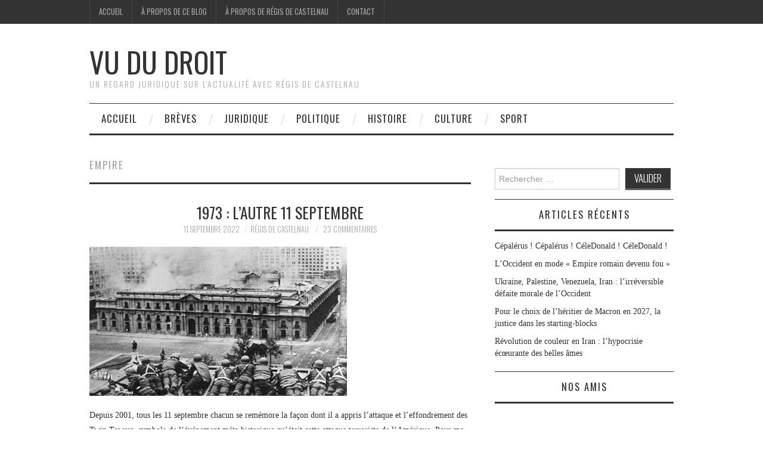

--- FILE ---
content_type: text/html; charset=UTF-8
request_url: https://www.vududroit.com/tag/empire/
body_size: 13644
content:
<!DOCTYPE html>
<html lang="fr-FR">
<head>
	<title>Empire Archives - Vu du Droit</title>

	<meta charset="UTF-8">
	<meta name="viewport" content="width=device-width">

	<link rel="profile" href="http://gmpg.org/xfn/11">
	<link rel="pingback" href="https://www.vududroit.com/xmlrpc.php">


	<meta name='robots' content='index, follow, max-image-preview:large, max-snippet:-1, max-video-preview:-1' />
	<style>img:is([sizes="auto" i], [sizes^="auto," i]) { contain-intrinsic-size: 3000px 1500px }</style>
	
	<!-- This site is optimized with the Yoast SEO plugin v25.3.1 - https://yoast.com/wordpress/plugins/seo/ -->
	<link rel="canonical" href="https://www.vududroit.com/tag/empire/" />
	<meta property="og:locale" content="fr_FR" />
	<meta property="og:type" content="article" />
	<meta property="og:title" content="Empire Archives - Vu du Droit" />
	<meta property="og:url" content="https://www.vududroit.com/tag/empire/" />
	<meta property="og:site_name" content="Vu du Droit" />
	<meta name="twitter:card" content="summary_large_image" />
	<meta name="twitter:site" content="@R_DeCastelnau" />
	<script type="application/ld+json" class="yoast-schema-graph">{"@context":"https://schema.org","@graph":[{"@type":"CollectionPage","@id":"https://www.vududroit.com/tag/empire/","url":"https://www.vududroit.com/tag/empire/","name":"Empire Archives - Vu du Droit","isPartOf":{"@id":"https://www.vududroit.com/#website"},"primaryImageOfPage":{"@id":"https://www.vududroit.com/tag/empire/#primaryimage"},"image":{"@id":"https://www.vududroit.com/tag/empire/#primaryimage"},"thumbnailUrl":"https://i0.wp.com/www.vududroit.com/wp-content/uploads/2022/09/lamoneda432.jpg?fit=432%2C286&ssl=1","inLanguage":"fr-FR"},{"@type":"ImageObject","inLanguage":"fr-FR","@id":"https://www.vududroit.com/tag/empire/#primaryimage","url":"https://i0.wp.com/www.vududroit.com/wp-content/uploads/2022/09/lamoneda432.jpg?fit=432%2C286&ssl=1","contentUrl":"https://i0.wp.com/www.vududroit.com/wp-content/uploads/2022/09/lamoneda432.jpg?fit=432%2C286&ssl=1","width":432,"height":286},{"@type":"WebSite","@id":"https://www.vududroit.com/#website","url":"https://www.vududroit.com/","name":"Vu du Droit","description":"Un regard juridique sur l&#039;actualité avec Régis de Castelnau","potentialAction":[{"@type":"SearchAction","target":{"@type":"EntryPoint","urlTemplate":"https://www.vududroit.com/?s={search_term_string}"},"query-input":{"@type":"PropertyValueSpecification","valueRequired":true,"valueName":"search_term_string"}}],"inLanguage":"fr-FR"}]}</script>
	<!-- / Yoast SEO plugin. -->


<link rel='dns-prefetch' href='//stats.wp.com' />
<link rel='dns-prefetch' href='//fonts.googleapis.com' />
<link rel='dns-prefetch' href='//widgets.wp.com' />
<link rel='dns-prefetch' href='//s0.wp.com' />
<link rel='dns-prefetch' href='//0.gravatar.com' />
<link rel='dns-prefetch' href='//1.gravatar.com' />
<link rel='dns-prefetch' href='//2.gravatar.com' />
<link rel='dns-prefetch' href='//jetpack.wordpress.com' />
<link rel='dns-prefetch' href='//public-api.wordpress.com' />
<link rel='preconnect' href='//c0.wp.com' />
<link rel='preconnect' href='//i0.wp.com' />
<link rel="alternate" type="application/rss+xml" title="Vu du Droit &raquo; Flux" href="https://www.vududroit.com/feed/" />
<link rel="alternate" type="application/rss+xml" title="Vu du Droit &raquo; Flux des commentaires" href="https://www.vududroit.com/comments/feed/" />
<link rel="alternate" type="application/rss+xml" title="Vu du Droit &raquo; Flux de l’étiquette Empire" href="https://www.vududroit.com/tag/empire/feed/" />
<script type="text/javascript">
/* <![CDATA[ */
window._wpemojiSettings = {"baseUrl":"https:\/\/s.w.org\/images\/core\/emoji\/16.0.1\/72x72\/","ext":".png","svgUrl":"https:\/\/s.w.org\/images\/core\/emoji\/16.0.1\/svg\/","svgExt":".svg","source":{"concatemoji":"https:\/\/www.vududroit.com\/wp-includes\/js\/wp-emoji-release.min.js?ver=595c1467f8244178beecf7f0b5400dce"}};
/*! This file is auto-generated */
!function(s,n){var o,i,e;function c(e){try{var t={supportTests:e,timestamp:(new Date).valueOf()};sessionStorage.setItem(o,JSON.stringify(t))}catch(e){}}function p(e,t,n){e.clearRect(0,0,e.canvas.width,e.canvas.height),e.fillText(t,0,0);var t=new Uint32Array(e.getImageData(0,0,e.canvas.width,e.canvas.height).data),a=(e.clearRect(0,0,e.canvas.width,e.canvas.height),e.fillText(n,0,0),new Uint32Array(e.getImageData(0,0,e.canvas.width,e.canvas.height).data));return t.every(function(e,t){return e===a[t]})}function u(e,t){e.clearRect(0,0,e.canvas.width,e.canvas.height),e.fillText(t,0,0);for(var n=e.getImageData(16,16,1,1),a=0;a<n.data.length;a++)if(0!==n.data[a])return!1;return!0}function f(e,t,n,a){switch(t){case"flag":return n(e,"\ud83c\udff3\ufe0f\u200d\u26a7\ufe0f","\ud83c\udff3\ufe0f\u200b\u26a7\ufe0f")?!1:!n(e,"\ud83c\udde8\ud83c\uddf6","\ud83c\udde8\u200b\ud83c\uddf6")&&!n(e,"\ud83c\udff4\udb40\udc67\udb40\udc62\udb40\udc65\udb40\udc6e\udb40\udc67\udb40\udc7f","\ud83c\udff4\u200b\udb40\udc67\u200b\udb40\udc62\u200b\udb40\udc65\u200b\udb40\udc6e\u200b\udb40\udc67\u200b\udb40\udc7f");case"emoji":return!a(e,"\ud83e\udedf")}return!1}function g(e,t,n,a){var r="undefined"!=typeof WorkerGlobalScope&&self instanceof WorkerGlobalScope?new OffscreenCanvas(300,150):s.createElement("canvas"),o=r.getContext("2d",{willReadFrequently:!0}),i=(o.textBaseline="top",o.font="600 32px Arial",{});return e.forEach(function(e){i[e]=t(o,e,n,a)}),i}function t(e){var t=s.createElement("script");t.src=e,t.defer=!0,s.head.appendChild(t)}"undefined"!=typeof Promise&&(o="wpEmojiSettingsSupports",i=["flag","emoji"],n.supports={everything:!0,everythingExceptFlag:!0},e=new Promise(function(e){s.addEventListener("DOMContentLoaded",e,{once:!0})}),new Promise(function(t){var n=function(){try{var e=JSON.parse(sessionStorage.getItem(o));if("object"==typeof e&&"number"==typeof e.timestamp&&(new Date).valueOf()<e.timestamp+604800&&"object"==typeof e.supportTests)return e.supportTests}catch(e){}return null}();if(!n){if("undefined"!=typeof Worker&&"undefined"!=typeof OffscreenCanvas&&"undefined"!=typeof URL&&URL.createObjectURL&&"undefined"!=typeof Blob)try{var e="postMessage("+g.toString()+"("+[JSON.stringify(i),f.toString(),p.toString(),u.toString()].join(",")+"));",a=new Blob([e],{type:"text/javascript"}),r=new Worker(URL.createObjectURL(a),{name:"wpTestEmojiSupports"});return void(r.onmessage=function(e){c(n=e.data),r.terminate(),t(n)})}catch(e){}c(n=g(i,f,p,u))}t(n)}).then(function(e){for(var t in e)n.supports[t]=e[t],n.supports.everything=n.supports.everything&&n.supports[t],"flag"!==t&&(n.supports.everythingExceptFlag=n.supports.everythingExceptFlag&&n.supports[t]);n.supports.everythingExceptFlag=n.supports.everythingExceptFlag&&!n.supports.flag,n.DOMReady=!1,n.readyCallback=function(){n.DOMReady=!0}}).then(function(){return e}).then(function(){var e;n.supports.everything||(n.readyCallback(),(e=n.source||{}).concatemoji?t(e.concatemoji):e.wpemoji&&e.twemoji&&(t(e.twemoji),t(e.wpemoji)))}))}((window,document),window._wpemojiSettings);
/* ]]> */
</script>
<style id='wp-emoji-styles-inline-css' type='text/css'>

	img.wp-smiley, img.emoji {
		display: inline !important;
		border: none !important;
		box-shadow: none !important;
		height: 1em !important;
		width: 1em !important;
		margin: 0 0.07em !important;
		vertical-align: -0.1em !important;
		background: none !important;
		padding: 0 !important;
	}
</style>
<link rel='stylesheet' id='wp-block-library-css' href='https://c0.wp.com/c/6.8.3/wp-includes/css/dist/block-library/style.min.css' type='text/css' media='all' />
<style id='classic-theme-styles-inline-css' type='text/css'>
/*! This file is auto-generated */
.wp-block-button__link{color:#fff;background-color:#32373c;border-radius:9999px;box-shadow:none;text-decoration:none;padding:calc(.667em + 2px) calc(1.333em + 2px);font-size:1.125em}.wp-block-file__button{background:#32373c;color:#fff;text-decoration:none}
</style>
<link rel='stylesheet' id='mediaelement-css' href='https://c0.wp.com/c/6.8.3/wp-includes/js/mediaelement/mediaelementplayer-legacy.min.css' type='text/css' media='all' />
<link rel='stylesheet' id='wp-mediaelement-css' href='https://c0.wp.com/c/6.8.3/wp-includes/js/mediaelement/wp-mediaelement.min.css' type='text/css' media='all' />
<style id='jetpack-sharing-buttons-style-inline-css' type='text/css'>
.jetpack-sharing-buttons__services-list{display:flex;flex-direction:row;flex-wrap:wrap;gap:0;list-style-type:none;margin:5px;padding:0}.jetpack-sharing-buttons__services-list.has-small-icon-size{font-size:12px}.jetpack-sharing-buttons__services-list.has-normal-icon-size{font-size:16px}.jetpack-sharing-buttons__services-list.has-large-icon-size{font-size:24px}.jetpack-sharing-buttons__services-list.has-huge-icon-size{font-size:36px}@media print{.jetpack-sharing-buttons__services-list{display:none!important}}.editor-styles-wrapper .wp-block-jetpack-sharing-buttons{gap:0;padding-inline-start:0}ul.jetpack-sharing-buttons__services-list.has-background{padding:1.25em 2.375em}
</style>
<style id='global-styles-inline-css' type='text/css'>
:root{--wp--preset--aspect-ratio--square: 1;--wp--preset--aspect-ratio--4-3: 4/3;--wp--preset--aspect-ratio--3-4: 3/4;--wp--preset--aspect-ratio--3-2: 3/2;--wp--preset--aspect-ratio--2-3: 2/3;--wp--preset--aspect-ratio--16-9: 16/9;--wp--preset--aspect-ratio--9-16: 9/16;--wp--preset--color--black: #000000;--wp--preset--color--cyan-bluish-gray: #abb8c3;--wp--preset--color--white: #ffffff;--wp--preset--color--pale-pink: #f78da7;--wp--preset--color--vivid-red: #cf2e2e;--wp--preset--color--luminous-vivid-orange: #ff6900;--wp--preset--color--luminous-vivid-amber: #fcb900;--wp--preset--color--light-green-cyan: #7bdcb5;--wp--preset--color--vivid-green-cyan: #00d084;--wp--preset--color--pale-cyan-blue: #8ed1fc;--wp--preset--color--vivid-cyan-blue: #0693e3;--wp--preset--color--vivid-purple: #9b51e0;--wp--preset--gradient--vivid-cyan-blue-to-vivid-purple: linear-gradient(135deg,rgba(6,147,227,1) 0%,rgb(155,81,224) 100%);--wp--preset--gradient--light-green-cyan-to-vivid-green-cyan: linear-gradient(135deg,rgb(122,220,180) 0%,rgb(0,208,130) 100%);--wp--preset--gradient--luminous-vivid-amber-to-luminous-vivid-orange: linear-gradient(135deg,rgba(252,185,0,1) 0%,rgba(255,105,0,1) 100%);--wp--preset--gradient--luminous-vivid-orange-to-vivid-red: linear-gradient(135deg,rgba(255,105,0,1) 0%,rgb(207,46,46) 100%);--wp--preset--gradient--very-light-gray-to-cyan-bluish-gray: linear-gradient(135deg,rgb(238,238,238) 0%,rgb(169,184,195) 100%);--wp--preset--gradient--cool-to-warm-spectrum: linear-gradient(135deg,rgb(74,234,220) 0%,rgb(151,120,209) 20%,rgb(207,42,186) 40%,rgb(238,44,130) 60%,rgb(251,105,98) 80%,rgb(254,248,76) 100%);--wp--preset--gradient--blush-light-purple: linear-gradient(135deg,rgb(255,206,236) 0%,rgb(152,150,240) 100%);--wp--preset--gradient--blush-bordeaux: linear-gradient(135deg,rgb(254,205,165) 0%,rgb(254,45,45) 50%,rgb(107,0,62) 100%);--wp--preset--gradient--luminous-dusk: linear-gradient(135deg,rgb(255,203,112) 0%,rgb(199,81,192) 50%,rgb(65,88,208) 100%);--wp--preset--gradient--pale-ocean: linear-gradient(135deg,rgb(255,245,203) 0%,rgb(182,227,212) 50%,rgb(51,167,181) 100%);--wp--preset--gradient--electric-grass: linear-gradient(135deg,rgb(202,248,128) 0%,rgb(113,206,126) 100%);--wp--preset--gradient--midnight: linear-gradient(135deg,rgb(2,3,129) 0%,rgb(40,116,252) 100%);--wp--preset--font-size--small: 13px;--wp--preset--font-size--medium: 20px;--wp--preset--font-size--large: 36px;--wp--preset--font-size--x-large: 42px;--wp--preset--spacing--20: 0.44rem;--wp--preset--spacing--30: 0.67rem;--wp--preset--spacing--40: 1rem;--wp--preset--spacing--50: 1.5rem;--wp--preset--spacing--60: 2.25rem;--wp--preset--spacing--70: 3.38rem;--wp--preset--spacing--80: 5.06rem;--wp--preset--shadow--natural: 6px 6px 9px rgba(0, 0, 0, 0.2);--wp--preset--shadow--deep: 12px 12px 50px rgba(0, 0, 0, 0.4);--wp--preset--shadow--sharp: 6px 6px 0px rgba(0, 0, 0, 0.2);--wp--preset--shadow--outlined: 6px 6px 0px -3px rgba(255, 255, 255, 1), 6px 6px rgba(0, 0, 0, 1);--wp--preset--shadow--crisp: 6px 6px 0px rgba(0, 0, 0, 1);}:where(.is-layout-flex){gap: 0.5em;}:where(.is-layout-grid){gap: 0.5em;}body .is-layout-flex{display: flex;}.is-layout-flex{flex-wrap: wrap;align-items: center;}.is-layout-flex > :is(*, div){margin: 0;}body .is-layout-grid{display: grid;}.is-layout-grid > :is(*, div){margin: 0;}:where(.wp-block-columns.is-layout-flex){gap: 2em;}:where(.wp-block-columns.is-layout-grid){gap: 2em;}:where(.wp-block-post-template.is-layout-flex){gap: 1.25em;}:where(.wp-block-post-template.is-layout-grid){gap: 1.25em;}.has-black-color{color: var(--wp--preset--color--black) !important;}.has-cyan-bluish-gray-color{color: var(--wp--preset--color--cyan-bluish-gray) !important;}.has-white-color{color: var(--wp--preset--color--white) !important;}.has-pale-pink-color{color: var(--wp--preset--color--pale-pink) !important;}.has-vivid-red-color{color: var(--wp--preset--color--vivid-red) !important;}.has-luminous-vivid-orange-color{color: var(--wp--preset--color--luminous-vivid-orange) !important;}.has-luminous-vivid-amber-color{color: var(--wp--preset--color--luminous-vivid-amber) !important;}.has-light-green-cyan-color{color: var(--wp--preset--color--light-green-cyan) !important;}.has-vivid-green-cyan-color{color: var(--wp--preset--color--vivid-green-cyan) !important;}.has-pale-cyan-blue-color{color: var(--wp--preset--color--pale-cyan-blue) !important;}.has-vivid-cyan-blue-color{color: var(--wp--preset--color--vivid-cyan-blue) !important;}.has-vivid-purple-color{color: var(--wp--preset--color--vivid-purple) !important;}.has-black-background-color{background-color: var(--wp--preset--color--black) !important;}.has-cyan-bluish-gray-background-color{background-color: var(--wp--preset--color--cyan-bluish-gray) !important;}.has-white-background-color{background-color: var(--wp--preset--color--white) !important;}.has-pale-pink-background-color{background-color: var(--wp--preset--color--pale-pink) !important;}.has-vivid-red-background-color{background-color: var(--wp--preset--color--vivid-red) !important;}.has-luminous-vivid-orange-background-color{background-color: var(--wp--preset--color--luminous-vivid-orange) !important;}.has-luminous-vivid-amber-background-color{background-color: var(--wp--preset--color--luminous-vivid-amber) !important;}.has-light-green-cyan-background-color{background-color: var(--wp--preset--color--light-green-cyan) !important;}.has-vivid-green-cyan-background-color{background-color: var(--wp--preset--color--vivid-green-cyan) !important;}.has-pale-cyan-blue-background-color{background-color: var(--wp--preset--color--pale-cyan-blue) !important;}.has-vivid-cyan-blue-background-color{background-color: var(--wp--preset--color--vivid-cyan-blue) !important;}.has-vivid-purple-background-color{background-color: var(--wp--preset--color--vivid-purple) !important;}.has-black-border-color{border-color: var(--wp--preset--color--black) !important;}.has-cyan-bluish-gray-border-color{border-color: var(--wp--preset--color--cyan-bluish-gray) !important;}.has-white-border-color{border-color: var(--wp--preset--color--white) !important;}.has-pale-pink-border-color{border-color: var(--wp--preset--color--pale-pink) !important;}.has-vivid-red-border-color{border-color: var(--wp--preset--color--vivid-red) !important;}.has-luminous-vivid-orange-border-color{border-color: var(--wp--preset--color--luminous-vivid-orange) !important;}.has-luminous-vivid-amber-border-color{border-color: var(--wp--preset--color--luminous-vivid-amber) !important;}.has-light-green-cyan-border-color{border-color: var(--wp--preset--color--light-green-cyan) !important;}.has-vivid-green-cyan-border-color{border-color: var(--wp--preset--color--vivid-green-cyan) !important;}.has-pale-cyan-blue-border-color{border-color: var(--wp--preset--color--pale-cyan-blue) !important;}.has-vivid-cyan-blue-border-color{border-color: var(--wp--preset--color--vivid-cyan-blue) !important;}.has-vivid-purple-border-color{border-color: var(--wp--preset--color--vivid-purple) !important;}.has-vivid-cyan-blue-to-vivid-purple-gradient-background{background: var(--wp--preset--gradient--vivid-cyan-blue-to-vivid-purple) !important;}.has-light-green-cyan-to-vivid-green-cyan-gradient-background{background: var(--wp--preset--gradient--light-green-cyan-to-vivid-green-cyan) !important;}.has-luminous-vivid-amber-to-luminous-vivid-orange-gradient-background{background: var(--wp--preset--gradient--luminous-vivid-amber-to-luminous-vivid-orange) !important;}.has-luminous-vivid-orange-to-vivid-red-gradient-background{background: var(--wp--preset--gradient--luminous-vivid-orange-to-vivid-red) !important;}.has-very-light-gray-to-cyan-bluish-gray-gradient-background{background: var(--wp--preset--gradient--very-light-gray-to-cyan-bluish-gray) !important;}.has-cool-to-warm-spectrum-gradient-background{background: var(--wp--preset--gradient--cool-to-warm-spectrum) !important;}.has-blush-light-purple-gradient-background{background: var(--wp--preset--gradient--blush-light-purple) !important;}.has-blush-bordeaux-gradient-background{background: var(--wp--preset--gradient--blush-bordeaux) !important;}.has-luminous-dusk-gradient-background{background: var(--wp--preset--gradient--luminous-dusk) !important;}.has-pale-ocean-gradient-background{background: var(--wp--preset--gradient--pale-ocean) !important;}.has-electric-grass-gradient-background{background: var(--wp--preset--gradient--electric-grass) !important;}.has-midnight-gradient-background{background: var(--wp--preset--gradient--midnight) !important;}.has-small-font-size{font-size: var(--wp--preset--font-size--small) !important;}.has-medium-font-size{font-size: var(--wp--preset--font-size--medium) !important;}.has-large-font-size{font-size: var(--wp--preset--font-size--large) !important;}.has-x-large-font-size{font-size: var(--wp--preset--font-size--x-large) !important;}
:where(.wp-block-post-template.is-layout-flex){gap: 1.25em;}:where(.wp-block-post-template.is-layout-grid){gap: 1.25em;}
:where(.wp-block-columns.is-layout-flex){gap: 2em;}:where(.wp-block-columns.is-layout-grid){gap: 2em;}
:root :where(.wp-block-pullquote){font-size: 1.5em;line-height: 1.6;}
</style>
<link rel='stylesheet' id='contact-form-7-css' href='https://www.vududroit.com/wp-content/plugins/contact-form-7/includes/css/styles.css?ver=6.0.6' type='text/css' media='all' />
<link rel='stylesheet' id='athemes-headings-fonts-css' href='//fonts.googleapis.com/css?family=Oswald%3A300%2C400%2C700&#038;ver=595c1467f8244178beecf7f0b5400dce' type='text/css' media='all' />
<link rel='stylesheet' id='athemes-symbols-css' href='https://www.vududroit.com/wp-content/themes/fashionistas/css/athemes-symbols.css?ver=595c1467f8244178beecf7f0b5400dce' type='text/css' media='all' />
<link rel='stylesheet' id='athemes-bootstrap-css' href='https://www.vududroit.com/wp-content/themes/fashionistas/css/bootstrap.min.css?ver=595c1467f8244178beecf7f0b5400dce' type='text/css' media='all' />
<link rel='stylesheet' id='athemes-style-css' href='https://www.vududroit.com/wp-content/themes/fashionistas/style.css?ver=595c1467f8244178beecf7f0b5400dce' type='text/css' media='all' />
<style id='athemes-style-inline-css' type='text/css'>
button, input[type="button"], input[type="reset"], input[type="submit"], #top-navigation, #top-navigation li:hover ul, #top-navigation li.sfHover ul, #main-navigation li:hover ul, #main-navigation li.sfHover ul, #main-navigation > .sf-menu > ul, .site-content [class*="navigation"] a, .widget-tab-nav li.active a, .widget-social-icons li a [class^="ico-"]:before, .site-footer { background: ; }
#main-navigation, .entry-footer, .page-header, .author-info, .site-content [class*="navigation"] a:hover, .site-content .post-navigation, .comments-title, .widget, .widget-title, ul.widget-tab-nav, .site-extra { border-color: ; }
.site-title a { color: ; }
.site-description { color: ; }
.entry-title, .entry-title a { color: ; }
body { color: ; }

</style>
<link rel='stylesheet' id='jetpack_likes-css' href='https://c0.wp.com/p/jetpack/14.7/modules/likes/style.css' type='text/css' media='all' />
<style id='akismet-widget-style-inline-css' type='text/css'>

			.a-stats {
				--akismet-color-mid-green: #357b49;
				--akismet-color-white: #fff;
				--akismet-color-light-grey: #f6f7f7;

				max-width: 350px;
				width: auto;
			}

			.a-stats * {
				all: unset;
				box-sizing: border-box;
			}

			.a-stats strong {
				font-weight: 600;
			}

			.a-stats a.a-stats__link,
			.a-stats a.a-stats__link:visited,
			.a-stats a.a-stats__link:active {
				background: var(--akismet-color-mid-green);
				border: none;
				box-shadow: none;
				border-radius: 8px;
				color: var(--akismet-color-white);
				cursor: pointer;
				display: block;
				font-family: -apple-system, BlinkMacSystemFont, 'Segoe UI', 'Roboto', 'Oxygen-Sans', 'Ubuntu', 'Cantarell', 'Helvetica Neue', sans-serif;
				font-weight: 500;
				padding: 12px;
				text-align: center;
				text-decoration: none;
				transition: all 0.2s ease;
			}

			/* Extra specificity to deal with TwentyTwentyOne focus style */
			.widget .a-stats a.a-stats__link:focus {
				background: var(--akismet-color-mid-green);
				color: var(--akismet-color-white);
				text-decoration: none;
			}

			.a-stats a.a-stats__link:hover {
				filter: brightness(110%);
				box-shadow: 0 4px 12px rgba(0, 0, 0, 0.06), 0 0 2px rgba(0, 0, 0, 0.16);
			}

			.a-stats .count {
				color: var(--akismet-color-white);
				display: block;
				font-size: 1.5em;
				line-height: 1.4;
				padding: 0 13px;
				white-space: nowrap;
			}
		
</style>
<link rel='stylesheet' id='jetpack-subscriptions-css' href='https://c0.wp.com/p/jetpack/14.7/modules/subscriptions/subscriptions.css' type='text/css' media='all' />
<link rel='stylesheet' id='sharedaddy-css' href='https://c0.wp.com/p/jetpack/14.7/modules/sharedaddy/sharing.css' type='text/css' media='all' />
<link rel='stylesheet' id='social-logos-css' href='https://c0.wp.com/p/jetpack/14.7/_inc/social-logos/social-logos.min.css' type='text/css' media='all' />
<script type="text/javascript" src="https://c0.wp.com/c/6.8.3/wp-includes/js/jquery/jquery.min.js" id="jquery-core-js"></script>
<script type="text/javascript" src="https://c0.wp.com/c/6.8.3/wp-includes/js/jquery/jquery-migrate.min.js" id="jquery-migrate-js"></script>
<script type="text/javascript" src="https://www.vududroit.com/wp-content/themes/fashionistas/js/bootstrap.min.js?ver=595c1467f8244178beecf7f0b5400dce" id="athemes-bootstrap-js-js"></script>
<script type="text/javascript" src="https://www.vududroit.com/wp-content/themes/fashionistas/js/hoverIntent.js?ver=595c1467f8244178beecf7f0b5400dce" id="athemes-superfish-hoverIntent-js"></script>
<script type="text/javascript" src="https://www.vududroit.com/wp-content/themes/fashionistas/js/superfish.js?ver=595c1467f8244178beecf7f0b5400dce" id="athemes-superfish-js"></script>
<script type="text/javascript" src="https://www.vududroit.com/wp-content/themes/fashionistas/js/settings.js?ver=595c1467f8244178beecf7f0b5400dce" id="athemes-settings-js"></script>
<link rel="https://api.w.org/" href="https://www.vududroit.com/wp-json/" /><link rel="alternate" title="JSON" type="application/json" href="https://www.vududroit.com/wp-json/wp/v2/tags/1746" /><link rel="EditURI" type="application/rsd+xml" title="RSD" href="https://www.vududroit.com/xmlrpc.php?rsd" />
   <script type="text/javascript">
   var _gaq = _gaq || [];
   _gaq.push(['_setAccount', 'UA-112980974-1']);
   _gaq.push(['_trackPageview']);
   (function() {
   var ga = document.createElement('script'); ga.type = 'text/javascript'; ga.async = true;
   ga.src = ('https:' == document.location.protocol ? 'https://ssl' : 'http://www') + '.google-analytics.com/ga.js';
   var s = document.getElementsByTagName('script')[0]; s.parentNode.insertBefore(ga, s);
   })();
   </script>
	<style>img#wpstats{display:none}</style>
		<!--[if lt IE 9]>
<script src="https://www.vududroit.com/wp-content/themes/fashionistas/js/html5shiv.js"></script>
<![endif]-->
<link rel="icon" href="https://i0.wp.com/www.vududroit.com/wp-content/uploads/2019/03/cropped-moi-1.jpg?fit=32%2C32&#038;ssl=1" sizes="32x32" />
<link rel="icon" href="https://i0.wp.com/www.vududroit.com/wp-content/uploads/2019/03/cropped-moi-1.jpg?fit=192%2C192&#038;ssl=1" sizes="192x192" />
<link rel="apple-touch-icon" href="https://i0.wp.com/www.vududroit.com/wp-content/uploads/2019/03/cropped-moi-1.jpg?fit=180%2C180&#038;ssl=1" />
<meta name="msapplication-TileImage" content="https://i0.wp.com/www.vududroit.com/wp-content/uploads/2019/03/cropped-moi-1.jpg?fit=270%2C270&#038;ssl=1" />
</head>

<body class="archive tag tag-empire tag-1746 wp-theme-fashionistas do-etfw group-blog">

	<nav id="top-navigation" class="main-navigation" role="navigation">
		<div class="clearfix container">
			<div class="sf-menu"><ul id="menu-menu-1" class="menu"><li id="menu-item-241" class="menu-item menu-item-type-custom menu-item-object-custom menu-item-home menu-item-241"><a href="http://www.vududroit.com/">Accueil</a></li>
<li id="menu-item-242" class="menu-item menu-item-type-post_type menu-item-object-page menu-item-242"><a href="https://www.vududroit.com/a-propos-de-ce-blog/">À propos de ce blog</a></li>
<li id="menu-item-243" class="menu-item menu-item-type-post_type menu-item-object-page menu-item-243"><a href="https://www.vududroit.com/a-propos-de-lauteur/">À propos de Régis de Castelnau</a></li>
<li id="menu-item-245" class="menu-item menu-item-type-post_type menu-item-object-page menu-item-245"><a href="https://www.vududroit.com/contact/">Contact</a></li>
</ul></div>		</div>
	<!-- #top-navigation --></nav>

	<header id="masthead" class="clearfix container site-header" role="banner">
		<div class="site-branding">
						
								<div class="site-title">
					<a href="https://www.vududroit.com/" title="Vu du Droit" rel="home">
						Vu du Droit					</a>
				</div>
				<div class="site-description">Un regard juridique sur l&#039;actualité avec Régis de Castelnau</div>
					<!-- .site-branding --></div>

			<!-- #masthead --></header>

	<nav id="main-navigation" class="container main-navigation" role="navigation">
		<a href="#main-navigation" class="nav-open">Menu</a>
		<a href="#" class="nav-close">Close</a>
		<div class="sf-menu"><ul id="menu-menu-2" class="menu"><li id="menu-item-389" class="menu-item menu-item-type-custom menu-item-object-custom menu-item-home menu-item-389"><a href="http://www.vududroit.com/">Accueil</a></li>
<li id="menu-item-665" class="menu-item menu-item-type-taxonomy menu-item-object-category menu-item-665"><a href="https://www.vududroit.com/category/breves/">Brèves</a></li>
<li id="menu-item-384" class="menu-item menu-item-type-taxonomy menu-item-object-category menu-item-384"><a href="https://www.vududroit.com/category/juridique/">Juridique</a></li>
<li id="menu-item-388" class="menu-item menu-item-type-taxonomy menu-item-object-category menu-item-388"><a href="https://www.vududroit.com/category/politique/">Politique</a></li>
<li id="menu-item-387" class="menu-item menu-item-type-taxonomy menu-item-object-category menu-item-387"><a href="https://www.vududroit.com/category/histoire/">Histoire</a></li>
<li id="menu-item-385" class="menu-item menu-item-type-taxonomy menu-item-object-category menu-item-385"><a href="https://www.vududroit.com/category/culture/">Culture</a></li>
<li id="menu-item-386" class="menu-item menu-item-type-taxonomy menu-item-object-category menu-item-386"><a href="https://www.vududroit.com/category/sport/">Sport</a></li>
</ul></div>	<!-- #main-navigation --></nav>

	<div id="main" class="site-main">
		<div class="clearfix container">
	<section id="primary" class="content-area">
		<div id="content" class="site-content" role="main">

		
			<header class="page-header">
				<h1 class="page-title">
					Empire				</h1>
							</header><!-- .page-header -->

						
				
<article id="post-5786" class="clearfix post-5786 post type-post status-publish format-standard has-post-thumbnail hentry category-histoire category-politique tag-allende tag-chili tag-coup-detat tag-empire tag-usa">
	<header class="entry-header">
		<h2 class="entry-title"><a href="https://www.vududroit.com/2022/09/1973-lautre-11-septembre/" rel="bookmark">1973 : l’autre 11 septembre</a></h2>

				<div class="entry-meta">
			<span class="posted-on"><a href="https://www.vududroit.com/2022/09/1973-lautre-11-septembre/" rel="bookmark"><time class="entry-date published updated" datetime="2022-09-11T15:15:18+02:00">11 septembre 2022</time></a></span><span class="byline"><span class="author vcard"><a class="url fn n" href="https://www.vududroit.com/author/vddblog/">Régis de Castelnau</a></span></span>
						<span class="comments-link"> <a href="https://www.vududroit.com/2022/09/1973-lautre-11-septembre/#comments">23 Commentaires</a></span>
					<!-- .entry-meta --></div>
			<!-- .entry-header --></header>

			<div class="entry-thumbnail">
			<a href="https://www.vududroit.com/2022/09/1973-lautre-11-septembre/" title="1973 : l’autre 11 septembre" >
				<img width="432" height="250" src="https://i0.wp.com/www.vududroit.com/wp-content/uploads/2022/09/lamoneda432.jpg?resize=432%2C250&amp;ssl=1" class="attachment-thumb-featured size-thumb-featured wp-post-image" alt="" decoding="async" fetchpriority="high" data-attachment-id="5787" data-permalink="https://www.vududroit.com/2022/09/1973-lautre-11-septembre/lamoneda432/#main" data-orig-file="https://i0.wp.com/www.vududroit.com/wp-content/uploads/2022/09/lamoneda432.jpg?fit=432%2C286&amp;ssl=1" data-orig-size="432,286" data-comments-opened="1" data-image-meta="{&quot;aperture&quot;:&quot;0&quot;,&quot;credit&quot;:&quot;&quot;,&quot;camera&quot;:&quot;&quot;,&quot;caption&quot;:&quot;&quot;,&quot;created_timestamp&quot;:&quot;0&quot;,&quot;copyright&quot;:&quot;&quot;,&quot;focal_length&quot;:&quot;0&quot;,&quot;iso&quot;:&quot;0&quot;,&quot;shutter_speed&quot;:&quot;0&quot;,&quot;title&quot;:&quot;&quot;,&quot;orientation&quot;:&quot;0&quot;}" data-image-title="lamoneda432" data-image-description="" data-image-caption="" data-medium-file="https://i0.wp.com/www.vududroit.com/wp-content/uploads/2022/09/lamoneda432.jpg?fit=300%2C199&amp;ssl=1" data-large-file="https://i0.wp.com/www.vududroit.com/wp-content/uploads/2022/09/lamoneda432.jpg?fit=432%2C286&amp;ssl=1" />			</a>
		</div>
		

			<div class="entry-summary">
			<p>Depuis 2001, tous les 11 septembre chacun se remémore la façon dont il a appris l’attaque et l’effondrement des Twin Towers, symbole de l’événement méta historique qu’était cette attaque terroriste de l’Amérique. Pour ma part, c’est la mémoire du moment&hellip; <a href="https://www.vududroit.com/2022/09/1973-lautre-11-septembre/" class="more-link">Lire la suite <span class="meta-nav">&rarr;</span></a></p>
<div class="sharedaddy sd-sharing-enabled"><div class="robots-nocontent sd-block sd-social sd-social-official sd-sharing"><h3 class="sd-title">Partager :</h3><div class="sd-content"><ul><li class="share-twitter"><a href="https://twitter.com/share" class="twitter-share-button" data-url="https://www.vududroit.com/2022/09/1973-lautre-11-septembre/" data-text="1973 : l’autre 11 septembre" data-via="R_DeCastelnau" >Tweet</a></li><li class="share-facebook"><div class="fb-share-button" data-href="https://www.vududroit.com/2022/09/1973-lautre-11-septembre/" data-layout="button_count"></div></li><li class="share-jetpack-whatsapp"><a rel="nofollow noopener noreferrer"
				data-shared="sharing-whatsapp-5786"
				class="share-jetpack-whatsapp sd-button"
				href="https://www.vududroit.com/2022/09/1973-lautre-11-septembre/?share=jetpack-whatsapp"
				target="_blank"
				aria-labelledby="sharing-whatsapp-5786"
				>
				<span id="sharing-whatsapp-5786" hidden>Cliquez pour partager sur WhatsApp(ouvre dans une nouvelle fenêtre)</span>
				<span>WhatsApp</span>
			</a></li><li class="share-telegram"><a rel="nofollow noopener noreferrer"
				data-shared="sharing-telegram-5786"
				class="share-telegram sd-button"
				href="https://www.vududroit.com/2022/09/1973-lautre-11-septembre/?share=telegram"
				target="_blank"
				aria-labelledby="sharing-telegram-5786"
				>
				<span id="sharing-telegram-5786" hidden>Cliquez pour partager sur Telegram(ouvre dans une nouvelle fenêtre)</span>
				<span>Telegram</span>
			</a></li><li class="share-linkedin"><div class="linkedin_button"><script type="in/share" data-url="https://www.vududroit.com/2022/09/1973-lautre-11-septembre/" data-counter="right"></script></div></li><li class="share-print"><a rel="nofollow noopener noreferrer"
				data-shared="sharing-print-5786"
				class="share-print sd-button"
				href="https://www.vududroit.com/2022/09/1973-lautre-11-septembre/?share=print"
				target="_blank"
				aria-labelledby="sharing-print-5786"
				>
				<span id="sharing-print-5786" hidden>Cliquer pour imprimer(ouvre dans une nouvelle fenêtre)</span>
				<span>Imprimer</span>
			</a></li><li class="share-end"></li></ul></div></div></div><div class='sharedaddy sd-block sd-like jetpack-likes-widget-wrapper jetpack-likes-widget-unloaded' id='like-post-wrapper-89721068-5786-697293d563ad7' data-src='https://widgets.wp.com/likes/?ver=14.7#blog_id=89721068&amp;post_id=5786&amp;origin=www.vududroit.com&amp;obj_id=89721068-5786-697293d563ad7' data-name='like-post-frame-89721068-5786-697293d563ad7' data-title='Aimer ou rebloguer'><h3 class="sd-title">J’aime ça :</h3><div class='likes-widget-placeholder post-likes-widget-placeholder' style='height: 55px;'><span class='button'><span>J’aime</span></span> <span class="loading">chargement&hellip;</span></div><span class='sd-text-color'></span><a class='sd-link-color'></a></div>		<!-- .entry-summary --></div>
	
	<footer class="entry-meta entry-footer">
								<span class="cat-links">
				<i class="ico-folder"></i> <a href="https://www.vududroit.com/category/histoire/" rel="category tag">Histoire</a>, <a href="https://www.vududroit.com/category/politique/" rel="category tag">Politique</a>			</span>
			
						<span class="tags-links">
				<i class="ico-tags"></i> <a href="https://www.vududroit.com/tag/allende/" rel="tag">Allende</a>, <a href="https://www.vududroit.com/tag/chili/" rel="tag">Chili</a>, <a href="https://www.vududroit.com/tag/coup-detat/" rel="tag">coup d'Etat</a>, <a href="https://www.vududroit.com/tag/empire/" rel="tag">Empire</a>, <a href="https://www.vududroit.com/tag/usa/" rel="tag">USA</a>			</span>
						<!-- .entry-meta --></footer>
<!-- #post-5786--></article>
			
			
		
		</div><!-- #content -->
	</section><!-- #primary -->

<div id="widget-area-2" class="site-sidebar widget-area" role="complementary">
	<aside id="search-3" class="widget widget_search"><form role="search" method="get" class="search-form" action="https://www.vududroit.com/">
	<label>
		<span class="screen-reader-text">Search for:</span>
		<input type="search" class="search-field" placeholder="Rechercher &hellip;" value="" name="s" title="Search for:">
	</label>
	<input type="submit" class="search-submit" value="Valider">
</form>
</aside>
		<aside id="recent-posts-3" class="widget widget_recent_entries">
		<h3 class="widget-title">Articles récents</h3>
		<ul>
											<li>
					<a href="https://www.vududroit.com/2026/01/cepalerus-cepalerus-celedonald-celedonald/">Cépalérus ! Cépalérus ! CéleDonald ! CéleDonald !</a>
									</li>
											<li>
					<a href="https://www.vududroit.com/2026/01/loccident-en-mode-empire-romain-devenu-fou/">L’Occident en mode « Empire romain devenu fou »</a>
									</li>
											<li>
					<a href="https://www.vududroit.com/2026/01/ukraine-palestine-venezuela-iran-lirreversible-defaite-morale-de-loccident/">Ukraine, Palestine, Venezuela, Iran : l’irréversible défaite morale de l’Occident</a>
									</li>
											<li>
					<a href="https://www.vududroit.com/2026/01/pour-le-choix-de-lheritier-de-macron-en-2027-la-justice-dans-les-starting-blocks/">Pour le choix de l’héritier de Macron en 2027, la justice dans les starting-blocks</a>
									</li>
											<li>
					<a href="https://www.vududroit.com/2026/01/revolution-de-couleur-en-iran-lhypocrisie-ecoeurante-des-belles-ames/">Révolution de couleur en Iran : l&rsquo;hypocrisie écœurante des belles âmes</a>
									</li>
					</ul>

		</aside><aside id="text-3" class="widget widget_text"><h3 class="widget-title">NOS AMIS</h3>			<div class="textwidget"><p>&nbsp;</p>
<p><a href="https://www.vududroit.com/a-propos-de-lauteur/">PAGE PERSONNELLE DE REGIS de CASTELNAU</a></p>
<p><a href="https://www.youtube.com/channel/UCYRiRCbR-hjDYXsTlQC4VnQ">VUDUDROIT WEB TV</a></p>
<p><a href="https://raultbovis.fr/">CABINET RAULT BOVIS</a></p>
<p><a href="https://www.youtube.com/channel/UCfd5W9lRYqntTB_4YGMXTvg">HELOÏSE de CASTELNAU L&rsquo;INDEPENDANTE,WEB TV</a></p>
<p><a href="https://frontpopulaire.fr/">FRONT POPULAIRE</a></p>
<p><a href="https://www.sudradio.fr/">SUD-RADIO</a></p>
<p>&nbsp;</p>
<p>&nbsp;</p>
<p>&nbsp;</p>
</div>
		</aside><aside id="do-etfw-3" class="widget widget-do-etfw">					<h3 class="widget-title">SUIVEZ-MOI SUR TWITTER</h3>		
		<a class="twitter-timeline" data-height="400" data-tweet-limit="1" data-theme="light" data-link-color="#3b94d9" data-border-color="#f5f5f5" data-chrome="noheader nofooter noborders noscrollbar transparent" href="https://twitter.com/R_deCastelnau">Tweets by @R_deCastelnau</a>
</aside><aside id="archives-3" class="widget widget_archive"><h3 class="widget-title">Archives</h3>		<label class="screen-reader-text" for="archives-dropdown-3">Archives</label>
		<select id="archives-dropdown-3" name="archive-dropdown">
			
			<option value="">Sélectionner un mois</option>
				<option value='https://www.vududroit.com/2026/01/'> janvier 2026 &nbsp;(13)</option>
	<option value='https://www.vududroit.com/2025/12/'> décembre 2025 &nbsp;(17)</option>
	<option value='https://www.vududroit.com/2025/11/'> novembre 2025 &nbsp;(16)</option>
	<option value='https://www.vududroit.com/2025/10/'> octobre 2025 &nbsp;(14)</option>
	<option value='https://www.vududroit.com/2025/09/'> septembre 2025 &nbsp;(15)</option>
	<option value='https://www.vududroit.com/2025/08/'> août 2025 &nbsp;(18)</option>
	<option value='https://www.vududroit.com/2025/07/'> juillet 2025 &nbsp;(20)</option>
	<option value='https://www.vududroit.com/2025/06/'> juin 2025 &nbsp;(17)</option>
	<option value='https://www.vududroit.com/2025/05/'> mai 2025 &nbsp;(9)</option>
	<option value='https://www.vududroit.com/2025/04/'> avril 2025 &nbsp;(13)</option>
	<option value='https://www.vududroit.com/2025/03/'> mars 2025 &nbsp;(20)</option>
	<option value='https://www.vududroit.com/2025/02/'> février 2025 &nbsp;(15)</option>
	<option value='https://www.vududroit.com/2025/01/'> janvier 2025 &nbsp;(10)</option>
	<option value='https://www.vududroit.com/2024/12/'> décembre 2024 &nbsp;(16)</option>
	<option value='https://www.vududroit.com/2024/11/'> novembre 2024 &nbsp;(16)</option>
	<option value='https://www.vududroit.com/2024/10/'> octobre 2024 &nbsp;(15)</option>
	<option value='https://www.vududroit.com/2024/09/'> septembre 2024 &nbsp;(10)</option>
	<option value='https://www.vududroit.com/2024/08/'> août 2024 &nbsp;(7)</option>
	<option value='https://www.vududroit.com/2024/07/'> juillet 2024 &nbsp;(21)</option>
	<option value='https://www.vududroit.com/2024/06/'> juin 2024 &nbsp;(18)</option>
	<option value='https://www.vududroit.com/2024/05/'> mai 2024 &nbsp;(15)</option>
	<option value='https://www.vududroit.com/2024/04/'> avril 2024 &nbsp;(11)</option>
	<option value='https://www.vududroit.com/2024/03/'> mars 2024 &nbsp;(12)</option>
	<option value='https://www.vududroit.com/2024/02/'> février 2024 &nbsp;(14)</option>
	<option value='https://www.vududroit.com/2024/01/'> janvier 2024 &nbsp;(13)</option>
	<option value='https://www.vududroit.com/2023/12/'> décembre 2023 &nbsp;(11)</option>
	<option value='https://www.vududroit.com/2023/11/'> novembre 2023 &nbsp;(7)</option>
	<option value='https://www.vududroit.com/2023/10/'> octobre 2023 &nbsp;(12)</option>
	<option value='https://www.vududroit.com/2023/09/'> septembre 2023 &nbsp;(11)</option>
	<option value='https://www.vududroit.com/2023/08/'> août 2023 &nbsp;(7)</option>
	<option value='https://www.vududroit.com/2023/07/'> juillet 2023 &nbsp;(11)</option>
	<option value='https://www.vududroit.com/2023/06/'> juin 2023 &nbsp;(10)</option>
	<option value='https://www.vududroit.com/2023/05/'> mai 2023 &nbsp;(8)</option>
	<option value='https://www.vududroit.com/2023/04/'> avril 2023 &nbsp;(8)</option>
	<option value='https://www.vududroit.com/2023/03/'> mars 2023 &nbsp;(10)</option>
	<option value='https://www.vududroit.com/2023/02/'> février 2023 &nbsp;(9)</option>
	<option value='https://www.vududroit.com/2023/01/'> janvier 2023 &nbsp;(10)</option>
	<option value='https://www.vududroit.com/2022/12/'> décembre 2022 &nbsp;(6)</option>
	<option value='https://www.vududroit.com/2022/11/'> novembre 2022 &nbsp;(8)</option>
	<option value='https://www.vududroit.com/2022/10/'> octobre 2022 &nbsp;(9)</option>
	<option value='https://www.vududroit.com/2022/09/'> septembre 2022 &nbsp;(11)</option>
	<option value='https://www.vududroit.com/2022/08/'> août 2022 &nbsp;(9)</option>
	<option value='https://www.vududroit.com/2022/07/'> juillet 2022 &nbsp;(9)</option>
	<option value='https://www.vududroit.com/2022/06/'> juin 2022 &nbsp;(6)</option>
	<option value='https://www.vududroit.com/2022/05/'> mai 2022 &nbsp;(4)</option>
	<option value='https://www.vududroit.com/2022/04/'> avril 2022 &nbsp;(5)</option>
	<option value='https://www.vududroit.com/2022/03/'> mars 2022 &nbsp;(8)</option>
	<option value='https://www.vududroit.com/2022/02/'> février 2022 &nbsp;(5)</option>
	<option value='https://www.vududroit.com/2022/01/'> janvier 2022 &nbsp;(7)</option>
	<option value='https://www.vududroit.com/2021/12/'> décembre 2021 &nbsp;(4)</option>
	<option value='https://www.vududroit.com/2021/11/'> novembre 2021 &nbsp;(2)</option>
	<option value='https://www.vududroit.com/2021/10/'> octobre 2021 &nbsp;(4)</option>
	<option value='https://www.vududroit.com/2021/09/'> septembre 2021 &nbsp;(4)</option>
	<option value='https://www.vududroit.com/2021/08/'> août 2021 &nbsp;(3)</option>
	<option value='https://www.vududroit.com/2021/07/'> juillet 2021 &nbsp;(5)</option>
	<option value='https://www.vududroit.com/2021/06/'> juin 2021 &nbsp;(5)</option>
	<option value='https://www.vududroit.com/2021/05/'> mai 2021 &nbsp;(7)</option>
	<option value='https://www.vududroit.com/2021/04/'> avril 2021 &nbsp;(5)</option>
	<option value='https://www.vududroit.com/2021/03/'> mars 2021 &nbsp;(7)</option>
	<option value='https://www.vududroit.com/2021/02/'> février 2021 &nbsp;(8)</option>
	<option value='https://www.vududroit.com/2021/01/'> janvier 2021 &nbsp;(6)</option>
	<option value='https://www.vududroit.com/2020/12/'> décembre 2020 &nbsp;(6)</option>
	<option value='https://www.vududroit.com/2020/11/'> novembre 2020 &nbsp;(11)</option>
	<option value='https://www.vududroit.com/2020/10/'> octobre 2020 &nbsp;(3)</option>
	<option value='https://www.vududroit.com/2020/09/'> septembre 2020 &nbsp;(3)</option>
	<option value='https://www.vududroit.com/2020/08/'> août 2020 &nbsp;(2)</option>
	<option value='https://www.vududroit.com/2020/07/'> juillet 2020 &nbsp;(6)</option>
	<option value='https://www.vududroit.com/2020/06/'> juin 2020 &nbsp;(12)</option>
	<option value='https://www.vududroit.com/2020/05/'> mai 2020 &nbsp;(12)</option>
	<option value='https://www.vududroit.com/2020/04/'> avril 2020 &nbsp;(14)</option>
	<option value='https://www.vududroit.com/2020/03/'> mars 2020 &nbsp;(17)</option>
	<option value='https://www.vududroit.com/2020/02/'> février 2020 &nbsp;(11)</option>
	<option value='https://www.vududroit.com/2020/01/'> janvier 2020 &nbsp;(14)</option>
	<option value='https://www.vududroit.com/2019/12/'> décembre 2019 &nbsp;(8)</option>
	<option value='https://www.vududroit.com/2019/11/'> novembre 2019 &nbsp;(7)</option>
	<option value='https://www.vududroit.com/2019/10/'> octobre 2019 &nbsp;(4)</option>
	<option value='https://www.vududroit.com/2019/09/'> septembre 2019 &nbsp;(5)</option>
	<option value='https://www.vududroit.com/2019/08/'> août 2019 &nbsp;(7)</option>
	<option value='https://www.vududroit.com/2019/07/'> juillet 2019 &nbsp;(8)</option>
	<option value='https://www.vududroit.com/2019/06/'> juin 2019 &nbsp;(11)</option>
	<option value='https://www.vududroit.com/2019/05/'> mai 2019 &nbsp;(7)</option>
	<option value='https://www.vududroit.com/2019/04/'> avril 2019 &nbsp;(9)</option>
	<option value='https://www.vududroit.com/2019/03/'> mars 2019 &nbsp;(7)</option>
	<option value='https://www.vududroit.com/2019/02/'> février 2019 &nbsp;(9)</option>
	<option value='https://www.vududroit.com/2019/01/'> janvier 2019 &nbsp;(12)</option>
	<option value='https://www.vududroit.com/2018/12/'> décembre 2018 &nbsp;(7)</option>
	<option value='https://www.vududroit.com/2018/11/'> novembre 2018 &nbsp;(7)</option>
	<option value='https://www.vududroit.com/2018/10/'> octobre 2018 &nbsp;(8)</option>
	<option value='https://www.vududroit.com/2018/09/'> septembre 2018 &nbsp;(8)</option>
	<option value='https://www.vududroit.com/2018/08/'> août 2018 &nbsp;(6)</option>
	<option value='https://www.vududroit.com/2018/07/'> juillet 2018 &nbsp;(9)</option>
	<option value='https://www.vududroit.com/2018/06/'> juin 2018 &nbsp;(7)</option>
	<option value='https://www.vududroit.com/2018/05/'> mai 2018 &nbsp;(7)</option>
	<option value='https://www.vududroit.com/2018/04/'> avril 2018 &nbsp;(4)</option>
	<option value='https://www.vududroit.com/2018/03/'> mars 2018 &nbsp;(7)</option>
	<option value='https://www.vududroit.com/2018/02/'> février 2018 &nbsp;(9)</option>
	<option value='https://www.vududroit.com/2018/01/'> janvier 2018 &nbsp;(12)</option>
	<option value='https://www.vududroit.com/2017/12/'> décembre 2017 &nbsp;(5)</option>
	<option value='https://www.vududroit.com/2017/11/'> novembre 2017 &nbsp;(10)</option>
	<option value='https://www.vududroit.com/2017/10/'> octobre 2017 &nbsp;(7)</option>
	<option value='https://www.vududroit.com/2017/09/'> septembre 2017 &nbsp;(4)</option>
	<option value='https://www.vududroit.com/2017/08/'> août 2017 &nbsp;(4)</option>
	<option value='https://www.vududroit.com/2017/07/'> juillet 2017 &nbsp;(10)</option>
	<option value='https://www.vududroit.com/2017/06/'> juin 2017 &nbsp;(9)</option>
	<option value='https://www.vududroit.com/2017/05/'> mai 2017 &nbsp;(8)</option>
	<option value='https://www.vududroit.com/2017/04/'> avril 2017 &nbsp;(5)</option>
	<option value='https://www.vududroit.com/2017/03/'> mars 2017 &nbsp;(7)</option>
	<option value='https://www.vududroit.com/2017/02/'> février 2017 &nbsp;(8)</option>
	<option value='https://www.vududroit.com/2017/01/'> janvier 2017 &nbsp;(11)</option>
	<option value='https://www.vududroit.com/2016/12/'> décembre 2016 &nbsp;(6)</option>
	<option value='https://www.vududroit.com/2016/11/'> novembre 2016 &nbsp;(5)</option>
	<option value='https://www.vududroit.com/2016/10/'> octobre 2016 &nbsp;(7)</option>
	<option value='https://www.vududroit.com/2016/09/'> septembre 2016 &nbsp;(4)</option>
	<option value='https://www.vududroit.com/2016/08/'> août 2016 &nbsp;(10)</option>
	<option value='https://www.vududroit.com/2016/07/'> juillet 2016 &nbsp;(8)</option>
	<option value='https://www.vududroit.com/2016/06/'> juin 2016 &nbsp;(6)</option>
	<option value='https://www.vududroit.com/2016/05/'> mai 2016 &nbsp;(4)</option>
	<option value='https://www.vududroit.com/2016/04/'> avril 2016 &nbsp;(7)</option>
	<option value='https://www.vududroit.com/2016/03/'> mars 2016 &nbsp;(7)</option>
	<option value='https://www.vududroit.com/2016/02/'> février 2016 &nbsp;(10)</option>
	<option value='https://www.vududroit.com/2016/01/'> janvier 2016 &nbsp;(10)</option>
	<option value='https://www.vududroit.com/2015/12/'> décembre 2015 &nbsp;(8)</option>
	<option value='https://www.vududroit.com/2015/11/'> novembre 2015 &nbsp;(14)</option>
	<option value='https://www.vududroit.com/2015/10/'> octobre 2015 &nbsp;(8)</option>
	<option value='https://www.vududroit.com/2015/09/'> septembre 2015 &nbsp;(7)</option>
	<option value='https://www.vududroit.com/2015/08/'> août 2015 &nbsp;(1)</option>
	<option value='https://www.vududroit.com/2015/07/'> juillet 2015 &nbsp;(6)</option>
	<option value='https://www.vududroit.com/2015/06/'> juin 2015 &nbsp;(7)</option>
	<option value='https://www.vududroit.com/2015/05/'> mai 2015 &nbsp;(9)</option>
	<option value='https://www.vududroit.com/2015/04/'> avril 2015 &nbsp;(1)</option>
	<option value='https://www.vududroit.com/2015/03/'> mars 2015 &nbsp;(2)</option>
	<option value='https://www.vududroit.com/2015/02/'> février 2015 &nbsp;(1)</option>
	<option value='https://www.vududroit.com/2015/01/'> janvier 2015 &nbsp;(5)</option>
	<option value='https://www.vududroit.com/2014/12/'> décembre 2014 &nbsp;(4)</option>
	<option value='https://www.vududroit.com/2014/11/'> novembre 2014 &nbsp;(3)</option>
	<option value='https://www.vududroit.com/2014/10/'> octobre 2014 &nbsp;(2)</option>
	<option value='https://www.vududroit.com/2014/09/'> septembre 2014 &nbsp;(4)</option>
	<option value='https://www.vududroit.com/2014/08/'> août 2014 &nbsp;(2)</option>
	<option value='https://www.vududroit.com/2014/07/'> juillet 2014 &nbsp;(5)</option>
	<option value='https://www.vududroit.com/2014/06/'> juin 2014 &nbsp;(3)</option>
	<option value='https://www.vududroit.com/2014/05/'> mai 2014 &nbsp;(4)</option>
	<option value='https://www.vududroit.com/2014/04/'> avril 2014 &nbsp;(6)</option>
	<option value='https://www.vududroit.com/2014/03/'> mars 2014 &nbsp;(1)</option>
	<option value='https://www.vududroit.com/2014/02/'> février 2014 &nbsp;(2)</option>
	<option value='https://www.vududroit.com/2014/01/'> janvier 2014 &nbsp;(5)</option>
	<option value='https://www.vududroit.com/2013/12/'> décembre 2013 &nbsp;(3)</option>
	<option value='https://www.vududroit.com/2013/11/'> novembre 2013 &nbsp;(3)</option>
	<option value='https://www.vududroit.com/2013/10/'> octobre 2013 &nbsp;(1)</option>
	<option value='https://www.vududroit.com/2013/09/'> septembre 2013 &nbsp;(2)</option>
	<option value='https://www.vududroit.com/2013/07/'> juillet 2013 &nbsp;(6)</option>
	<option value='https://www.vududroit.com/2013/06/'> juin 2013 &nbsp;(1)</option>
	<option value='https://www.vududroit.com/2013/05/'> mai 2013 &nbsp;(4)</option>
	<option value='https://www.vududroit.com/2013/04/'> avril 2013 &nbsp;(1)</option>
	<option value='https://www.vududroit.com/2013/03/'> mars 2013 &nbsp;(1)</option>
	<option value='https://www.vududroit.com/2013/02/'> février 2013 &nbsp;(1)</option>
	<option value='https://www.vududroit.com/2013/01/'> janvier 2013 &nbsp;(2)</option>
	<option value='https://www.vududroit.com/2012/11/'> novembre 2012 &nbsp;(1)</option>

		</select>

			<script type="text/javascript">
/* <![CDATA[ */

(function() {
	var dropdown = document.getElementById( "archives-dropdown-3" );
	function onSelectChange() {
		if ( dropdown.options[ dropdown.selectedIndex ].value !== '' ) {
			document.location.href = this.options[ this.selectedIndex ].value;
		}
	}
	dropdown.onchange = onSelectChange;
})();

/* ]]> */
</script>
</aside><aside id="tag_cloud-3" class="widget widget_tag_cloud"><h3 class="widget-title">Catégories</h3><div class="tagcloud"><a href="https://www.vududroit.com/category/breves/" class="tag-cloud-link tag-link-198 tag-link-position-1" style="font-size: 12.343065693431pt;" aria-label="Brèves (13 éléments)">Brèves</a>
<a href="https://www.vududroit.com/category/culture/" class="tag-cloud-link tag-link-82 tag-link-position-2" style="font-size: 17.043795620438pt;" aria-label="Culture (116 éléments)">Culture</a>
<a href="https://www.vududroit.com/category/histoire/" class="tag-cloud-link tag-link-4 tag-link-position-3" style="font-size: 19.905109489051pt;" aria-label="Histoire (421 éléments)">Histoire</a>
<a href="https://www.vududroit.com/category/juridique/" class="tag-cloud-link tag-link-83 tag-link-position-4" style="font-size: 20.467153284672pt;" aria-label="Juridique (553 éléments)">Juridique</a>
<a href="https://www.vududroit.com/category/les-amis/" class="tag-cloud-link tag-link-611 tag-link-position-5" style="font-size: 8pt;" aria-label="Les amis (1 élément)">Les amis</a>
<a href="https://www.vududroit.com/category/non-classe/" class="tag-cloud-link tag-link-1 tag-link-position-6" style="font-size: 18.116788321168pt;" aria-label="Non classé (189 éléments)">Non classé</a>
<a href="https://www.vududroit.com/category/politique/" class="tag-cloud-link tag-link-26 tag-link-position-7" style="font-size: 22pt;" aria-label="Politique (1 088 éléments)">Politique</a>
<a href="https://www.vududroit.com/category/societe/" class="tag-cloud-link tag-link-1049 tag-link-position-8" style="font-size: 14.591240875912pt;" aria-label="Société (38 éléments)">Société</a>
<a href="https://www.vududroit.com/category/sport/" class="tag-cloud-link tag-link-84 tag-link-position-9" style="font-size: 12.496350364964pt;" aria-label="Sport (14 éléments)">Sport</a>
<a href="https://www.vududroit.com/category/video/" class="tag-cloud-link tag-link-1452 tag-link-position-10" style="font-size: 17.861313868613pt;" aria-label="Vidéo (167 éléments)">Vidéo</a></div>
</aside><aside id="athemes_social_icons-3" class="widget widget_athemes_social_icons"><h3 class="widget-title">ME SUIVRE</h3><ul class="clearfix widget-social-icons">					<li class="widget-si-twitter"><a href="@R_DeCastelnau" title="Twitter"><i class="ico-twitter"></i></a></li>
										<li class="widget-si-facebook"><a href="https://www.facebook.com/VuDuDroit/" title="Facebook"><i class="ico-facebook"></i></a></li>
										<li class="widget-si-youtube"><a href="https://www.youtube.com/@RegisdeCastelnauVududroit" title="YouTube"><i class="ico-youtube"></i></a></li>
					<!-- .widget-social-icons --></ul></aside><aside id="blog_subscription-2" class="widget widget_blog_subscription jetpack_subscription_widget"><h3 class="widget-title">Abonnez-vous à ce blog par e-mail.</h3>
			<div class="wp-block-jetpack-subscriptions__container">
			<form action="#" method="post" accept-charset="utf-8" id="subscribe-blog-blog_subscription-2"
				data-blog="89721068"
				data-post_access_level="everybody" >
									<div id="subscribe-text"><p>Saisissez votre adresse e-mail pour vous abonner à ce blog et recevoir une notification de chaque nouvel article par e-mail.</p>
</div>
										<p id="subscribe-email">
						<label id="jetpack-subscribe-label"
							class="screen-reader-text"
							for="subscribe-field-blog_subscription-2">
							Adresse e-mail						</label>
						<input type="email" name="email" required="required"
																					value=""
							id="subscribe-field-blog_subscription-2"
							placeholder="Adresse e-mail"
						/>
					</p>

					<p id="subscribe-submit"
											>
						<input type="hidden" name="action" value="subscribe"/>
						<input type="hidden" name="source" value="https://www.vududroit.com/tag/empire/"/>
						<input type="hidden" name="sub-type" value="widget"/>
						<input type="hidden" name="redirect_fragment" value="subscribe-blog-blog_subscription-2"/>
						<input type="hidden" id="_wpnonce" name="_wpnonce" value="c705be0942" /><input type="hidden" name="_wp_http_referer" value="/tag/empire/" />						<button type="submit"
															class="wp-block-button__link"
																					name="jetpack_subscriptions_widget"
						>
							Abonnez-vous						</button>
					</p>
							</form>
							<div class="wp-block-jetpack-subscriptions__subscount">
					Rejoignez les 3 231 autres abonnés				</div>
						</div>
			
</aside><!-- #widget-area-2 --></div>		</div>
	<!-- #main --></div>

	

	<footer id="colophon" class="site-footer" role="contentinfo">
		<div class="clearfix container">
				<div class="site-info">
		&copy; 2026 Vu du Droit. Tous droits réservés	</div><!-- .site-info -->

	<div class="site-credit">
		<a href="http://athemes.com/theme/fashionista">Fashionista</a> by aThemes	</div><!-- .site-credit -->
			</div>
	<!-- #colophon --></footer>

<script type="speculationrules">
{"prefetch":[{"source":"document","where":{"and":[{"href_matches":"\/*"},{"not":{"href_matches":["\/wp-*.php","\/wp-admin\/*","\/wp-content\/uploads\/*","\/wp-content\/*","\/wp-content\/plugins\/*","\/wp-content\/themes\/fashionistas\/*","\/*\\?(.+)"]}},{"not":{"selector_matches":"a[rel~=\"nofollow\"]"}},{"not":{"selector_matches":".no-prefetch, .no-prefetch a"}}]},"eagerness":"conservative"}]}
</script>
<!-- Matomo -->
<script>
  var _paq = window._paq = window._paq || [];
  /* tracker methods like "setCustomDimension" should be called before "trackPageView" */
  _paq.push(['trackPageView']);
  _paq.push(['enableLinkTracking']);
  (function() {
    var u="https://stats.ouitec.fr/";
    _paq.push(['setTrackerUrl', u+'piwik.php']);
    _paq.push(['setSiteId', '23']);
    var d=document, g=d.createElement('script'), s=d.getElementsByTagName('script')[0];
    g.async=true; g.src=u+'piwik.js'; s.parentNode.insertBefore(g,s);
  })();
</script>
<!-- End Matomo Code -->

	<script type="text/javascript">
		window.WPCOM_sharing_counts = {"https:\/\/www.vududroit.com\/2022\/09\/1973-lautre-11-septembre\/":5786};
	</script>
							<script>!function(d,s,id){var js,fjs=d.getElementsByTagName(s)[0],p=/^http:/.test(d.location)?'http':'https';if(!d.getElementById(id)){js=d.createElement(s);js.id=id;js.src=p+'://platform.twitter.com/widgets.js';fjs.parentNode.insertBefore(js,fjs);}}(document, 'script', 'twitter-wjs');</script>
						<div id="fb-root"></div>
			<script>(function(d, s, id) { var js, fjs = d.getElementsByTagName(s)[0]; if (d.getElementById(id)) return; js = d.createElement(s); js.id = id; js.src = 'https://connect.facebook.net/fr_FR/sdk.js#xfbml=1&amp;appId=249643311490&version=v2.3'; fjs.parentNode.insertBefore(js, fjs); }(document, 'script', 'facebook-jssdk'));</script>
			<script>
			document.body.addEventListener( 'is.post-load', function() {
				if ( 'undefined' !== typeof FB ) {
					FB.XFBML.parse();
				}
			} );
			</script>
						<script type="text/javascript">
				( function () {
					var currentScript = document.currentScript;

					// Helper function to load an external script.
					function loadScript( url, cb ) {
						var script = document.createElement( 'script' );
						var prev = currentScript || document.getElementsByTagName( 'script' )[ 0 ];
						script.setAttribute( 'async', true );
						script.setAttribute( 'src', url );
						prev.parentNode.insertBefore( script, prev );
						script.addEventListener( 'load', cb );
					}

					function init() {
						loadScript( 'https://platform.linkedin.com/in.js?async=true', function () {
							if ( typeof IN !== 'undefined' ) {
								IN.init();
							}
						} );
					}

					if ( document.readyState === 'loading' ) {
						document.addEventListener( 'DOMContentLoaded', init );
					} else {
						init();
					}

					document.body.addEventListener( 'is.post-load', function() {
						if ( typeof IN !== 'undefined' ) {
							IN.parse();
						}
					} );
				} )();
			</script>
			<script type="text/javascript" src="https://c0.wp.com/c/6.8.3/wp-includes/js/dist/hooks.min.js" id="wp-hooks-js"></script>
<script type="text/javascript" src="https://c0.wp.com/c/6.8.3/wp-includes/js/dist/i18n.min.js" id="wp-i18n-js"></script>
<script type="text/javascript" id="wp-i18n-js-after">
/* <![CDATA[ */
wp.i18n.setLocaleData( { 'text direction\u0004ltr': [ 'ltr' ] } );
/* ]]> */
</script>
<script type="text/javascript" src="https://www.vududroit.com/wp-content/plugins/contact-form-7/includes/swv/js/index.js?ver=6.0.6" id="swv-js"></script>
<script type="text/javascript" id="contact-form-7-js-translations">
/* <![CDATA[ */
( function( domain, translations ) {
	var localeData = translations.locale_data[ domain ] || translations.locale_data.messages;
	localeData[""].domain = domain;
	wp.i18n.setLocaleData( localeData, domain );
} )( "contact-form-7", {"translation-revision-date":"2025-02-06 12:02:14+0000","generator":"GlotPress\/4.0.1","domain":"messages","locale_data":{"messages":{"":{"domain":"messages","plural-forms":"nplurals=2; plural=n > 1;","lang":"fr"},"This contact form is placed in the wrong place.":["Ce formulaire de contact est plac\u00e9 dans un mauvais endroit."],"Error:":["Erreur\u00a0:"]}},"comment":{"reference":"includes\/js\/index.js"}} );
/* ]]> */
</script>
<script type="text/javascript" id="contact-form-7-js-before">
/* <![CDATA[ */
var wpcf7 = {
    "api": {
        "root": "https:\/\/www.vududroit.com\/wp-json\/",
        "namespace": "contact-form-7\/v1"
    }
};
/* ]]> */
</script>
<script type="text/javascript" src="https://www.vududroit.com/wp-content/plugins/contact-form-7/includes/js/index.js?ver=6.0.6" id="contact-form-7-js"></script>
<script type="text/javascript" src="https://www.vududroit.com/wp-content/plugins/easy-twitter-feed-widget/js/twitter-widgets.js?ver=1.0" id="do-etfw-twitter-widgets-js"></script>
<script type="text/javascript" src="https://c0.wp.com/p/jetpack/14.7/_inc/build/likes/queuehandler.min.js" id="jetpack_likes_queuehandler-js"></script>
<script type="text/javascript" id="jetpack-stats-js-before">
/* <![CDATA[ */
_stq = window._stq || [];
_stq.push([ "view", JSON.parse("{\"v\":\"ext\",\"blog\":\"89721068\",\"post\":\"0\",\"tz\":\"1\",\"srv\":\"www.vududroit.com\",\"arch_tag\":\"empire\",\"arch_results\":\"1\",\"j\":\"1:14.7\"}") ]);
_stq.push([ "clickTrackerInit", "89721068", "0" ]);
/* ]]> */
</script>
<script type="text/javascript" src="https://stats.wp.com/e-202604.js" id="jetpack-stats-js" defer="defer" data-wp-strategy="defer"></script>
<script type="text/javascript" id="sharing-js-js-extra">
/* <![CDATA[ */
var sharing_js_options = {"lang":"en","counts":"1","is_stats_active":"1"};
/* ]]> */
</script>
<script type="text/javascript" src="https://c0.wp.com/p/jetpack/14.7/_inc/build/sharedaddy/sharing.min.js" id="sharing-js-js"></script>
<script type="text/javascript" id="sharing-js-js-after">
/* <![CDATA[ */
var windowOpen;
			( function () {
				function matches( el, sel ) {
					return !! (
						el.matches && el.matches( sel ) ||
						el.msMatchesSelector && el.msMatchesSelector( sel )
					);
				}

				document.body.addEventListener( 'click', function ( event ) {
					if ( ! event.target ) {
						return;
					}

					var el;
					if ( matches( event.target, 'a.share-facebook' ) ) {
						el = event.target;
					} else if ( event.target.parentNode && matches( event.target.parentNode, 'a.share-facebook' ) ) {
						el = event.target.parentNode;
					}

					if ( el ) {
						event.preventDefault();

						// If there's another sharing window open, close it.
						if ( typeof windowOpen !== 'undefined' ) {
							windowOpen.close();
						}
						windowOpen = window.open( el.getAttribute( 'href' ), 'wpcomfacebook', 'menubar=1,resizable=1,width=600,height=400' );
						return false;
					}
				} );
			} )();
var windowOpen;
			( function () {
				function matches( el, sel ) {
					return !! (
						el.matches && el.matches( sel ) ||
						el.msMatchesSelector && el.msMatchesSelector( sel )
					);
				}

				document.body.addEventListener( 'click', function ( event ) {
					if ( ! event.target ) {
						return;
					}

					var el;
					if ( matches( event.target, 'a.share-telegram' ) ) {
						el = event.target;
					} else if ( event.target.parentNode && matches( event.target.parentNode, 'a.share-telegram' ) ) {
						el = event.target.parentNode;
					}

					if ( el ) {
						event.preventDefault();

						// If there's another sharing window open, close it.
						if ( typeof windowOpen !== 'undefined' ) {
							windowOpen.close();
						}
						windowOpen = window.open( el.getAttribute( 'href' ), 'wpcomtelegram', 'menubar=1,resizable=1,width=450,height=450' );
						return false;
					}
				} );
			} )();
/* ]]> */
</script>
	<iframe src='https://widgets.wp.com/likes/master.html?ver=20260122#ver=20260122&#038;lang=fr' scrolling='no' id='likes-master' name='likes-master' style='display:none;'></iframe>
	<div id='likes-other-gravatars' role="dialog" aria-hidden="true" tabindex="-1"><div class="likes-text"><span>%d</span></div><ul class="wpl-avatars sd-like-gravatars"></ul></div>
	
</body>
</html>